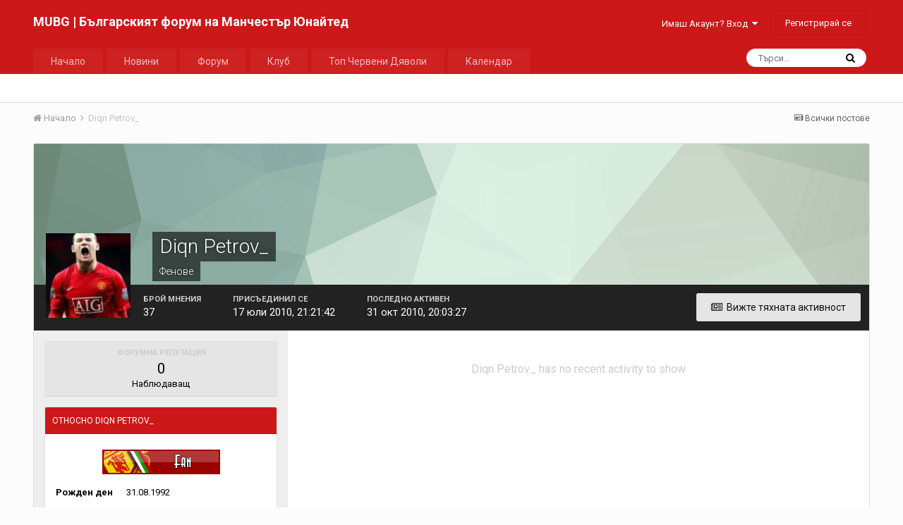

--- FILE ---
content_type: text/html;charset=UTF-8
request_url: https://manutd-bulgaria.com/profile/9499-diqn-petrov_/
body_size: 10417
content:
<!DOCTYPE html>
<html lang="bg-BG" dir="ltr">
	<head>
		<title>Diqn Petrov_ - MUBG | Българският форум на Манчестър Юнайтед</title>
		
			<script async src="https://www.googletagmanager.com/gtag/js?id=UA-61170115-1" type="c336f3a4ea55bd3265ac94e2-text/javascript"></script>
<script type="c336f3a4ea55bd3265ac94e2-text/javascript">
  window.dataLayer = window.dataLayer || [];
  function gtag(){dataLayer.push(arguments);}
  gtag('js', new Date());

  gtag('config', 'UA-61170115-1');
</script>

		
		<!--[if lt IE 9]>
			<link rel="stylesheet" type="text/css" href="https://manutd-bulgaria.com/uploads/css_built_1/5e61784858ad3c11f00b5706d12afe52_ie8.css.3f0126bc4267b63255288fb40c797bc8.css">
		    <script src="//manutd-bulgaria.com/applications/core/interface/html5shiv/html5shiv.js"></script>
		<![endif]-->
		
<meta charset="utf-8">

	<meta name="viewport" content="width=device-width, initial-scale=1">


	
	


	<meta name="twitter:card" content="summary" />


	
		<meta name="twitter:site" content="@manutdbulgaria" />
	


	
		
			
				<meta property="og:site_name" content="MUBG | Българският форум на Манчестър Юнайтед">
			
		
	

	
		
			
				<meta property="og:locale" content="bg_BG">
			
		
	


	
		<link rel="canonical" href="https://manutd-bulgaria.com/profile/9499-diqn-petrov_/" />
	




<link rel="manifest" href="https://manutd-bulgaria.com/manifest.webmanifest/">
<meta name="msapplication-config" content="https://manutd-bulgaria.com/browserconfig.xml/">
<meta name="msapplication-starturl" content="/">
<meta name="application-name" content="MUBG | Българският форум на Манчестър Юнайтед">
<meta name="apple-mobile-web-app-title" content="MUBG | Българският форум на Манчестър Юнайтед">

	<meta name="theme-color" content="#cc1818">






		


	
		<link href="https://fonts.googleapis.com/css?family=Roboto:300,300i,400,400i,700,700i" rel="stylesheet" referrerpolicy="origin">
	



	<link rel='stylesheet' href='https://manutd-bulgaria.com/uploads/css_built_1/341e4a57816af3ba440d891ca87450ff_framework.css.97f2c2c3357d86e9a2eac684537297b1.css?v=cbfa739baa' media='all'>

	<link rel='stylesheet' href='https://manutd-bulgaria.com/uploads/css_built_1/05e81b71abe4f22d6eb8d1a929494829_responsive.css.596113dbd09b1c27393ee349dc4f389f.css?v=cbfa739baa' media='all'>

	<link rel='stylesheet' href='https://manutd-bulgaria.com/uploads/css_built_1/20446cf2d164adcc029377cb04d43d17_flags.css.55c11b057808b812dbcaf0392b2aea8b.css?v=cbfa739baa' media='all'>

	<link rel='stylesheet' href='https://manutd-bulgaria.com/uploads/css_built_1/90eb5adf50a8c640f633d47fd7eb1778_core.css.ea5d95af97e2741399b27e32a9267899.css?v=cbfa739baa' media='all'>

	<link rel='stylesheet' href='https://manutd-bulgaria.com/uploads/css_built_1/5a0da001ccc2200dc5625c3f3934497d_core_responsive.css.c3a5802c83a18456a167e330e3e7db7e.css?v=cbfa739baa' media='all'>

	<link rel='stylesheet' href='https://manutd-bulgaria.com/uploads/css_built_1/ffdbd8340d5c38a97b780eeb2549bc3f_profiles.css.0a8040ee72d086bbd07c206976fe7ab4.css?v=cbfa739baa' media='all'>

	<link rel='stylesheet' href='https://manutd-bulgaria.com/uploads/css_built_1/f2ef08fd7eaff94a9763df0d2e2aaa1f_streams.css.fe5341e34a30f246f566826b30100fe9.css?v=cbfa739baa' media='all'>

	<link rel='stylesheet' href='https://manutd-bulgaria.com/uploads/css_built_1/9be4fe0d9dd3ee2160f368f53374cd3f_leaderboard.css.60e8ed81485f081948ec1f0c5cc2994e.css?v=cbfa739baa' media='all'>

	<link rel='stylesheet' href='https://manutd-bulgaria.com/uploads/css_built_1/125515e1b6f230e3adf3a20c594b0cea_profiles_responsive.css.a35ddc7e41e486081e175162061baf78.css?v=cbfa739baa' media='all'>




<link rel='stylesheet' href='https://manutd-bulgaria.com/uploads/css_built_1/258adbb6e4f3e83cd3b355f84e3fa002_custom.css.e43642c16a16f4622ef0f068551b1192.css?v=cbfa739baa' media='all'>



		
		

	</head>
	<body class='ipsApp ipsApp_front ipsJS_none ipsClearfix' data-controller='core.front.core.app' data-message="" data-pageApp='core' data-pageLocation='front' data-pageModule='members' data-pageController='profile' data-pageID='9499'>
		<a href='#elContent' class='ipsHide' title='Go to main content on this page' accesskey='m'>Jump to content</a>
		<div id='ipsLayout_header' class='ipsClearfix'>
			
<!-- 


 -->
			
<ul id='elMobileNav' class='ipsList_inline ipsResponsive_hideDesktop ipsResponsive_block' data-controller='core.front.core.mobileNav'>
	
		
			<li id='elMobileBreadcrumb'>
				<a href='https://manutd-bulgaria.com/'>
					<span>Начало</span>
				</a>
			</li>
		
	
	
	
	<li >
		<a data-action="defaultStream" class='ipsType_light'  href='https://manutd-bulgaria.com/discover/'><i class='icon-newspaper'></i></a>
	</li>

	

	
		<li class='ipsJS_show'>
			<a href='https://manutd-bulgaria.com/search/'><i class='fa fa-search'></i></a>
		</li>
	
	<li data-ipsDrawer data-ipsDrawer-drawerElem='#elMobileDrawer'>
		<a href='#'>
			
			
				
			
			
			
			<i class='fa fa-navicon'></i>
		</a>
	</li>
</ul>
			<header>
				<div class='ipsLayout_container'>
					

<a href='https://manutd-bulgaria.com/' id='elSiteTitle' accesskey='1'>MUBG | Българският форум на Манчестър Юнайтед</a>

					

	<ul id='elUserNav' class='ipsList_inline cSignedOut ipsClearfix ipsResponsive_hidePhone ipsResponsive_block'>
		
		<li id='elSignInLink'>
			<a href='https://manutd-bulgaria.com/login/' data-ipsMenu-closeOnClick="false" data-ipsMenu id='elUserSignIn'>
				Имаш Акаунт? Вход &nbsp;<i class='fa fa-caret-down'></i>
			</a>
			
<div id='elUserSignIn_menu' class='ipsMenu ipsMenu_auto ipsHide'>
	<form accept-charset='utf-8' method='post' action='https://manutd-bulgaria.com/login/' data-controller="core.global.core.login">
		<input type="hidden" name="csrfKey" value="3edb9c6bd8ca3d880472e89d9145ec94">
		<input type="hidden" name="ref" value="aHR0cHM6Ly9tYW51dGQtYnVsZ2FyaWEuY29tL3Byb2ZpbGUvOTQ5OS1kaXFuLXBldHJvdl8v">
		<div data-role="loginForm">
			
			
			
				
<div class="ipsPad ipsForm ipsForm_vertical">
	<h4 class="ipsType_sectionHead">Вход</h4>
	<br><br>
	<ul class='ipsList_reset'>
		<li class="ipsFieldRow ipsFieldRow_noLabel ipsFieldRow_fullWidth">
			
			
				<input type="text" placeholder="Име или Имейл Адрес" name="auth" autocomplete="email">
			
		</li>
		<li class="ipsFieldRow ipsFieldRow_noLabel ipsFieldRow_fullWidth">
			<input type="password" placeholder="Парола" name="password" autocomplete="current-password">
		</li>
		<li class="ipsFieldRow ipsFieldRow_checkbox ipsClearfix">
			<span class="ipsCustomInput">
				<input type="checkbox" name="remember_me" id="remember_me_checkbox" value="1" checked aria-checked="true">
				<span></span>
			</span>
			<div class="ipsFieldRow_content">
				<label class="ipsFieldRow_label" for="remember_me_checkbox">Запомни ме</label>
				<span class="ipsFieldRow_desc">Не се препоръчва за свързани устройства</span>
			</div>
		</li>
		
			<li class="ipsFieldRow ipsFieldRow_checkbox ipsClearfix">
				<span class="ipsCustomInput">
					<input type="checkbox" name="anonymous" id="anonymous_checkbox" value="1" aria-checked="false">
					<span></span>
				</span>
				<div class="ipsFieldRow_content">
					<label class="ipsFieldRow_label" for="anonymous_checkbox">Влез анонимно</label>
				</div>
			</li>
		
		<li class="ipsFieldRow ipsFieldRow_fullWidth">
			<br>
			<button type="submit" name="_processLogin" value="usernamepassword" class="ipsButton ipsButton_primary ipsButton_small" id="elSignIn_submit">Вход</button>
			
				<br>
				<p class="ipsType_right ipsType_small">
					
						<a href='https://manutd-bulgaria.com/lostpassword/' data-ipsDialog data-ipsDialog-title='Забравена парола?'>
					
					Забравена парола?</a>
				</p>
			
		</li>
	</ul>
</div>
			
		</div>
	</form>
</div>
		</li>
		
			<li>
				
					<a href='https://manutd-bulgaria.com/register/' data-ipsDialog data-ipsDialog-size='narrow' data-ipsDialog-title='Регистрирай се' id='elRegisterButton' class='ipsButton ipsButton_normal ipsButton_primary'>Регистрирай се</a>
				
			</li>
		
	</ul>

				</div>
			</header>
			

	<nav data-controller='core.front.core.navBar' class=''>
		<div class='ipsNavBar_primary ipsLayout_container  ipsClearfix'>
			

	<div id="elSearchWrapper" class="ipsPos_right">
		<div id='elSearch' class='' data-controller='core.front.core.quickSearch'>
			<form accept-charset='utf-8' action='//manutd-bulgaria.com/search/?do=quicksearch' method='post'>
				<input type='search' id='elSearchField' placeholder='Търси...' name='q' autocomplete='off'>
				<button class='cSearchSubmit' type="submit"><i class="fa fa-search"></i></button>
				<div id="elSearchExpanded">
					<div class="ipsMenu_title">
						Search In
					</div>
					<ul class="ipsSideMenu_list ipsSideMenu_withRadios ipsSideMenu_small ipsType_normal" data-ipsSideMenu data-ipsSideMenu-type="radio" data-ipsSideMenu-responsive="false" data-role="searchContexts">
						<li>
							<span class='ipsSideMenu_item ipsSideMenu_itemActive' data-ipsMenuValue='all'>
								<input type="radio" name="type" value="all" checked id="elQuickSearchRadio_type_all">
								<label for='elQuickSearchRadio_type_all' id='elQuickSearchRadio_type_all_label'>Everywhere</label>
							</span>
						</li>
						
						
							<li>
								<span class='ipsSideMenu_item' data-ipsMenuValue='core_statuses_status'>
									<input type="radio" name="type" value="core_statuses_status" id="elQuickSearchRadio_type_core_statuses_status">
									<label for='elQuickSearchRadio_type_core_statuses_status' id='elQuickSearchRadio_type_core_statuses_status_label'>Обновявания на статуса</label>
								</span>
							</li>
						
						
						<li data-role="showMoreSearchContexts">
							<span class='ipsSideMenu_item' data-action="showMoreSearchContexts" data-exclude="core_statuses_status">
								Още опции...
							</span>
						</li>
					</ul>
					<div class="ipsMenu_title">
						Намери резултати, които съдържат...
					</div>
					<ul class='ipsSideMenu_list ipsSideMenu_withRadios ipsSideMenu_small ipsType_normal' role="radiogroup" data-ipsSideMenu data-ipsSideMenu-type="radio" data-ipsSideMenu-responsive="false" data-filterType='andOr'>
						
							<li>
								<span class='ipsSideMenu_item ipsSideMenu_itemActive' data-ipsMenuValue='or'>
									<input type="radio" name="search_and_or" value="or" checked id="elRadio_andOr_or">
									<label for='elRadio_andOr_or' id='elField_andOr_label_or'><em>Всяка</em> от моите ключови думи</label>
								</span>
							</li>
						
							<li>
								<span class='ipsSideMenu_item ' data-ipsMenuValue='and'>
									<input type="radio" name="search_and_or" value="and"  id="elRadio_andOr_and">
									<label for='elRadio_andOr_and' id='elField_andOr_label_and'><em>Всички</em> мои ключови думи</label>
								</span>
							</li>
						
					</ul>
					<div class="ipsMenu_title">
						Търси резултати в...
					</div>
					<ul class='ipsSideMenu_list ipsSideMenu_withRadios ipsSideMenu_small ipsType_normal' role="radiogroup" data-ipsSideMenu data-ipsSideMenu-type="radio" data-ipsSideMenu-responsive="false" data-filterType='searchIn'>
						<li>
							<span class='ipsSideMenu_item ipsSideMenu_itemActive' data-ipsMenuValue='all'>
								<input type="radio" name="search_in" value="all" checked id="elRadio_searchIn_and">
								<label for='elRadio_searchIn_and' id='elField_searchIn_label_all'>Заглавия на теми и съдържание</label>
							</span>
						</li>
						<li>
							<span class='ipsSideMenu_item' data-ipsMenuValue='titles'>
								<input type="radio" name="search_in" value="titles" id="elRadio_searchIn_titles">
								<label for='elRadio_searchIn_titles' id='elField_searchIn_label_titles'>Само в заглавието</label>
							</span>
						</li>
					</ul>
				</div>
			</form>
		</div>
	</div>

			<ul data-role="primaryNavBar" class='ipsResponsive_showDesktop ipsResponsive_block'>
				


	
		
		
		<li  id='elNavSecondary_42' data-role="navBarItem" data-navApp="core" data-navExt="CustomItem">
			
			
				<a href="https://manutd-bulgaria.com" data-navItem-id="42">
					Начало
				</a>
			
			
		</li>
	
	

	
		
		
		<li  id='elNavSecondary_16' data-role="navBarItem" data-navApp="blog" data-navExt="Blogs">
			
			
				<a href="https://manutd-bulgaria.com"  data-navItem-id="16" >
					Новини
				</a>
			
			
				<ul class='ipsNavBar_secondary ipsHide' data-role='secondaryNavBar'>
					


	
		
		
		<li  id='elNavSecondary_23' data-role="navBarItem" data-navApp="core" data-navExt="CustomItem">
			
			
				<a href="https://manutd-bulgaria.com/blog/2-%D0%BF%D0%BE%D1%81%D0%BB%D0%B5%D0%B4%D0%BD%D0%B8-%D0%BD%D0%BE%D0%B2%D0%B8%D0%BD%D0%B8/"  data-navItem-id="23" >
					Последни новини
				</a>
			
			
		</li>
	
	

	
		
		
		<li  id='elNavSecondary_25' data-role="navBarItem" data-navApp="core" data-navExt="CustomItem">
			
			
				<a href="https://manutd-bulgaria.com/blog/4-%D0%BC%D0%BD%D0%B5%D0%BD%D0%B8%D0%B5%D1%82%D0%BE-%D0%BD%D0%B0-%D0%BC%D0%BE%D1%83/"  data-navItem-id="25" >
					Мнението на тен Хаг
				</a>
			
			
		</li>
	
	

	
		
		
		<li  id='elNavSecondary_26' data-role="navBarItem" data-navApp="core" data-navExt="CustomItem">
			
			
				<a href="https://manutd-bulgaria.com/blog/5-%D0%B8%D0%BD%D1%82%D0%B5%D1%80%D0%B2%D1%8E%D1%82%D0%B0/"  data-navItem-id="26" >
					Интервюта
				</a>
			
			
		</li>
	
	

	
		
		
		<li  id='elNavSecondary_24' data-role="navBarItem" data-navApp="core" data-navExt="CustomItem">
			
			
				<a href="https://manutd-bulgaria.com/blog/3-%D0%BE%D0%B1%D0%B7%D0%BE%D1%80-%D1%81%D0%BB%D0%B5%D0%B4-%D0%BC%D0%B0%D1%87%D0%B0/"  data-navItem-id="24" >
					Обзор след мача
				</a>
			
			
		</li>
	
	

	
		
		
		<li  id='elNavSecondary_27' data-role="navBarItem" data-navApp="core" data-navExt="CustomItem">
			
			
				<a href="https://manutd-bulgaria.com/blog/6-%D0%B1%D0%BB%D0%BE%D0%B3/"  data-navItem-id="27" >
					Блог
				</a>
			
			
		</li>
	
	

	
		
		
		<li  id='elNavSecondary_29' data-role="navBarItem" data-navApp="core" data-navExt="CustomItem">
			
			
				<a href="https://manutd-bulgaria.com/blog/8-%D1%82%D1%80%D0%B0%D0%BD%D1%81%D1%84%D0%B5%D1%80%D0%B8/"  data-navItem-id="29" >
					Трансфери
				</a>
			
			
		</li>
	
	

	
		
		
		<li  id='elNavSecondary_28' data-role="navBarItem" data-navApp="core" data-navExt="CustomItem">
			
			
				<a href="https://manutd-bulgaria.com/blog/7-%D0%BF%D1%80%D0%B5%D0%B4%D1%81%D0%B5%D0%B7%D0%BE%D0%BD%D0%BD%D0%BE-%D1%82%D1%83%D1%80%D0%BD%D0%B5/"  data-navItem-id="28" >
					Предсезонна подготовка
				</a>
			
			
		</li>
	
	

	
		
		
		<li  id='elNavSecondary_30' data-role="navBarItem" data-navApp="core" data-navExt="CustomItem">
			
			
				<a href="https://manutd-bulgaria.com/blog/9-%D0%BD%D0%B0-%D0%B4%D0%BD%D0%B5%D1%88%D0%BD%D0%B0%D1%82%D0%B0-%D0%B4%D0%B0%D1%82%D0%B0/"  data-navItem-id="30" >
					На днешната дата
				</a>
			
			
		</li>
	
	

	
		
		
		<li  id='elNavSecondary_43' data-role="navBarItem" data-navApp="core" data-navExt="CustomItem">
			
			
				<a href="https://manutd-bulgaria.com/blog/10-reds-view/"  data-navItem-id="43" >
					Мнението на феновете
				</a>
			
			
		</li>
	
	

	
		
		
		<li  id='elNavSecondary_46' data-role="navBarItem" data-navApp="core" data-navExt="CustomItem">
			
			
				<a href="https://manutd-bulgaria.com/blog/14-flowers-of-manchester/"  data-navItem-id="46" >
					Flowers of Manchester
				</a>
			
			
		</li>
	
	

	
		
		
		<li  id='elNavSecondary_44' data-role="navBarItem" data-navApp="core" data-navExt="CustomItem">
			
			
				<a href="https://manutd-bulgaria.com/blog/11-man-united-women/"  data-navItem-id="44" >
					Жени
				</a>
			
			
		</li>
	
	

					<li class='ipsHide' id='elNavigationMore_16' data-role='navMore'>
						<a href='#' data-ipsMenu data-ipsMenu-appendTo='#elNavigationMore_16' id='elNavigationMore_16_dropdown'>Още <i class='fa fa-caret-down'></i></a>
						<ul class='ipsHide ipsMenu ipsMenu_auto' id='elNavigationMore_16_dropdown_menu' data-role='moreDropdown'></ul>
					</li>
				</ul>
			
		</li>
	
	

	
		
		
		<li  id='elNavSecondary_10' data-role="navBarItem" data-navApp="forums" data-navExt="Forums">
			
			
				<a href="https://manutd-bulgaria.com/forums/"  data-navItem-id="10" >
					Форум
				</a>
			
			
				<ul class='ipsNavBar_secondary ipsHide' data-role='secondaryNavBar'>
					


	
	

	
		
		
		<li  id='elNavSecondary_12' data-role="navBarItem" data-navApp="core" data-navExt="StaffDirectory">
			
			
				<a href="https://manutd-bulgaria.com/staff/"  data-navItem-id="12" >
					Екип
				</a>
			
			
		</li>
	
	

	
		
		
		<li  id='elNavSecondary_13' data-role="navBarItem" data-navApp="core" data-navExt="OnlineUsers">
			
			
				<a href="https://manutd-bulgaria.com/online/"  data-navItem-id="13" >
					Потребители на линия
				</a>
			
			
		</li>
	
	

	
		
		
		<li  id='elNavSecondary_8' data-role="navBarItem" data-navApp="core" data-navExt="Search">
			
			
				<a href="https://manutd-bulgaria.com/search/"  data-navItem-id="8" >
					Търси
				</a>
			
			
		</li>
	
	

					<li class='ipsHide' id='elNavigationMore_10' data-role='navMore'>
						<a href='#' data-ipsMenu data-ipsMenu-appendTo='#elNavigationMore_10' id='elNavigationMore_10_dropdown'>Още <i class='fa fa-caret-down'></i></a>
						<ul class='ipsHide ipsMenu ipsMenu_auto' id='elNavigationMore_10_dropdown_menu' data-role='moreDropdown'></ul>
					</li>
				</ul>
			
		</li>
	
	

	
		
		
		<li  id='elNavSecondary_21' data-role="navBarItem" data-navApp="core" data-navExt="CustomItem">
			
			
				<a href="https://manutd-bulgaria.com"  data-navItem-id="21" >
					Клуб
				</a>
			
			
				<ul class='ipsNavBar_secondary ipsHide' data-role='secondaryNavBar'>
					


	
		
		
		<li  id='elNavSecondary_31' data-role="navBarItem" data-navApp="cms" data-navExt="Pages">
			
			
				<a href="https://manutd-bulgaria.com/fixtures-and-results/"  data-navItem-id="31" >
					Програма и Резултати
				</a>
			
			
		</li>
	
	

	
		
		
		<li  id='elNavSecondary_32' data-role="navBarItem" data-navApp="cms" data-navExt="Pages">
			
			
				<a href="https://manutd-bulgaria.com/first-team/"  data-navItem-id="32" >
					Първи Отбор
				</a>
			
			
		</li>
	
	

	
		
		
		<li  id='elNavSecondary_33' data-role="navBarItem" data-navApp="cms" data-navExt="Pages">
			
			
				<a href="https://manutd-bulgaria.com/reserves-and-academy/"  data-navItem-id="33" >
					Резерви и Академия
				</a>
			
			
		</li>
	
	

	
		
		
		<li  id='elNavSecondary_34' data-role="navBarItem" data-navApp="cms" data-navExt="Pages">
			
			
				<a href="https://manutd-bulgaria.com/official-staff/"  data-navItem-id="34" >
					Официални Лица
				</a>
			
			
		</li>
	
	

	
		
		
		<li  id='elNavSecondary_17' data-role="navBarItem" data-navApp="cms" data-navExt="Pages">
			
			
				<a href="https://manutd-bulgaria.com/history/"  data-navItem-id="17" >
					История
				</a>
			
			
		</li>
	
	

	
		
		
		<li  id='elNavSecondary_35' data-role="navBarItem" data-navApp="cms" data-navExt="Pages">
			
			
				<a href="https://manutd-bulgaria.com/stadium/"  data-navItem-id="35" >
					Стадион
				</a>
			
			
		</li>
	
	

	
		
		
		<li  id='elNavSecondary_36' data-role="navBarItem" data-navApp="cms" data-navExt="Pages">
			
			
				<a href="https://manutd-bulgaria.com/legends/"  data-navItem-id="36" >
					Легенди
				</a>
			
			
		</li>
	
	

	
		
		
		<li  id='elNavSecondary_38' data-role="navBarItem" data-navApp="cms" data-navExt="Pages">
			
			
				<a href="https://manutd-bulgaria.com/trophies/"  data-navItem-id="38" >
					Трофеи
				</a>
			
			
		</li>
	
	

	
		
		
		<li  id='elNavSecondary_45' data-role="navBarItem" data-navApp="cms" data-navExt="Pages">
			
			
				<a href="https://manutd-bulgaria.com/records/"  data-navItem-id="45" >
					Рекорди
				</a>
			
			
		</li>
	
	

	
		
		
		<li  id='elNavSecondary_41' data-role="navBarItem" data-navApp="cms" data-navExt="Pages">
			
			
				<a href="https://manutd-bulgaria.com/busby-babes/"  data-navItem-id="41" >
					Бебетата на Бъзби
				</a>
			
			
		</li>
	
	

	
		
		
		<li  id='elNavSecondary_40' data-role="navBarItem" data-navApp="cms" data-navExt="Pages">
			
			
				<a href="https://manutd-bulgaria.com/thank-you-sir-alex/"  data-navItem-id="40" >
					Благодарим ти Сър Алекс
				</a>
			
			
		</li>
	
	

					<li class='ipsHide' id='elNavigationMore_21' data-role='navMore'>
						<a href='#' data-ipsMenu data-ipsMenu-appendTo='#elNavigationMore_21' id='elNavigationMore_21_dropdown'>Още <i class='fa fa-caret-down'></i></a>
						<ul class='ipsHide ipsMenu ipsMenu_auto' id='elNavigationMore_21_dropdown_menu' data-role='moreDropdown'></ul>
					</li>
				</ul>
			
		</li>
	
	

	
	

	
		
		
		<li  id='elNavSecondary_15' data-role="navBarItem" data-navApp="core" data-navExt="Leaderboard">
			
			
				<a href="https://manutd-bulgaria.com/leaderboard/"  data-navItem-id="15" >
					Топ Червени Дяволи
				</a>
			
			
		</li>
	
	

	
		
		
		<li  id='elNavSecondary_18' data-role="navBarItem" data-navApp="calendar" data-navExt="Calendar">
			
			
				<a href="https://manutd-bulgaria.com/calendar/"  data-navItem-id="18" >
					Календар
				</a>
			
			
		</li>
	
	

				<li class='ipsHide' id='elNavigationMore' data-role='navMore'>
					<a href='#' data-ipsMenu data-ipsMenu-appendTo='#elNavigationMore' id='elNavigationMore_dropdown'>Още</a>
					<ul class='ipsNavBar_secondary ipsHide' data-role='secondaryNavBar'>
						<li class='ipsHide' id='elNavigationMore_more' data-role='navMore'>
							<a href='#' data-ipsMenu data-ipsMenu-appendTo='#elNavigationMore_more' id='elNavigationMore_more_dropdown'>Още <i class='fa fa-caret-down'></i></a>
							<ul class='ipsHide ipsMenu ipsMenu_auto' id='elNavigationMore_more_dropdown_menu' data-role='moreDropdown'></ul>
						</li>
					</ul>
				</li>
			</ul>
		</div>
	</nav>

		</div>
		<main id='ipsLayout_body' class='ipsLayout_container'>
			<div id='ipsLayout_contentArea'>
				<div id='ipsLayout_contentWrapper'>
					
<nav class='ipsBreadcrumb ipsBreadcrumb_top ipsFaded_withHover'>
	

	<ul class='ipsList_inline ipsPos_right'>
		
		<li >
			<a data-action="defaultStream" class='ipsType_light '  href='https://manutd-bulgaria.com/discover/'><i class='icon-newspaper'></i> <span>Всички постове</span></a>
		</li>
		
	</ul>

	<ul data-role="breadcrumbList">
		<li>
			<a title="Начало" href='https://manutd-bulgaria.com/'>
				<span><i class='fa fa-home'></i> Начало <i class='fa fa-angle-right'></i></span>
			</a>
		</li>
		
		
			<li>
				
					<a href='https://manutd-bulgaria.com/profile/9499-diqn-petrov_/'>
						<span>Diqn Petrov_ </span>
					</a>
				
			</li>
		
	</ul>
</nav>
					
					<div id='ipsLayout_mainArea'>
						<a id='elContent'></a>
						
						
						
						

	




						

<!-- When altering this template be sure to also check for similar in the hovercard -->
<div data-controller='core.front.profile.main' class='ipsBox'>
	

<header data-role="profileHeader">
	<div class='ipsPageHead_special ' id='elProfileHeader' data-controller='core.global.core.coverPhoto' data-url="https://manutd-bulgaria.com/profile/9499-diqn-petrov_/?csrfKey=3edb9c6bd8ca3d880472e89d9145ec94" data-coverOffset='0'>
		
			<div class='ipsCoverPhoto_container' style="background-color: hsl(143, 100%, 80% )">
				<img src='https://manutd-bulgaria.com/uploads/set_resources_1/84c1e40ea0e759e3f1505eb1788ddf3c_pattern.png' class='ipsCoverPhoto_photo' data-action="toggleCoverPhoto" alt=''>
			</div>
		
		
		<div class='ipsColumns ipsColumns_collapsePhone' data-hideOnCoverEdit>
			<div class='ipsColumn ipsColumn_fixed ipsColumn_narrow ipsPos_center' id='elProfilePhoto'>
				
					<a href="https://manutd-bulgaria.com/uploads/profile/photo-9499.jpg" data-ipsLightbox class='ipsUserPhoto ipsUserPhoto_xlarge'>					
						<img src='https://manutd-bulgaria.com/uploads/profile/photo-thumb-9499.jpg' alt=''>
					</a>
				
				
			</div>
			<div class='ipsColumn ipsColumn_fluid'>
				<div class='ipsPos_left ipsPad cProfileHeader_name ipsType_normal'>
					<h1 class='ipsType_reset ipsPageHead_barText'>
						Diqn Petrov_

						
                        
					</h1>
					<span>
						<span class='ipsPageHead_barText'><span class="group-name">Фенове</span></span>
					</span>
				</div>
				
					<ul class='ipsList_inline ipsPad ipsResponsive_hidePhone ipsResponsive_block ipsPos_left'>
						
							<li>

<div data-followApp='core' data-followArea='member' data-followID='9499'  data-controller='core.front.core.followButton'>
	
		

	
</div></li>
						
						
					</ul>
				
			</div>
		</div>
	</div>

	<div class='ipsGrid ipsAreaBackground ipsPad ipsResponsive_showPhone ipsResponsive_block'>
		
		
		

		
		
		<div data-role='switchView' class='ipsGrid_span12'>
			<div data-action="goToProfile" data-type='phone' class='ipsHide'>
				<a href='https://manutd-bulgaria.com/profile/9499-diqn-petrov_/' class='ipsButton ipsButton_light ipsButton_small ipsButton_fullWidth' title="Diqn Petrov_'s Profile"><i class='fa fa-user'></i></a>
			</div>
			<div data-action="browseContent" data-type='phone' class=''>
				<a href="https://manutd-bulgaria.com/profile/9499-diqn-petrov_/content/" class='ipsButton ipsButton_alternate ipsButton_small ipsButton_fullWidth'  title="Съдържането на Diqn Petrov_"><i class='fa fa-newspaper-o'></i></a>
			</div>
		</div>
	</div>

	<div id='elProfileStats' class='ipsClearfix'>
		<div data-role='switchView' class='ipsResponsive_hidePhone ipsResponsive_block'>
			<a href='https://manutd-bulgaria.com/profile/9499-diqn-petrov_/' class='ipsButton ipsButton_veryLight ipsButton_medium ipsPos_right ipsHide' data-action="goToProfile" data-type='full' title="Diqn Petrov_'s Profile"><i class='fa fa-user'></i> <span class='ipsResponsive_showDesktop ipsResponsive_inline'>&nbsp;Разгледай профила</span></a>
			<a href="https://manutd-bulgaria.com/profile/9499-diqn-petrov_/content/" class='ipsButton ipsButton_light ipsButton_medium ipsPos_right ' data-action="browseContent" data-type='full' title="Съдържането на Diqn Petrov_"><i class='fa fa-newspaper-o'></i> <span class='ipsResponsive_showDesktop ipsResponsive_inline'>&nbsp;Вижте тяхната активност</span></a>
		</div>
		<ul class='ipsList_inline ipsPos_left'>
			<li>
				<h4 class='ipsType_minorHeading'>Брой мнения</h4>
				37
			</li>
			<li>
				<h4 class='ipsType_minorHeading'>Присъединил се</h4>
				<time datetime='2010-07-17T21:21:42Z' title='17.07.2010 21:21:42 ' data-short='15 yr'>17 юли 2010, 21:21:42</time>
			</li>
            
			<li>
				<h4 class='ipsType_minorHeading'>Последно активен</h4>
				<span>
					
                    <time datetime='2010-10-31T20:03:27Z' title='31.10.2010 20:03:27 ' data-short='15 yr'>31 окт 2010, 20:03:27</time>
				</span>
			</li>
            
			
		</ul>
	</div>
</header>
	<div data-role="profileContent">

		<div class='ipsColumns ipsColumns_noSpacing ipsColumns_collapseTablet' data-controller="core.front.profile.body">
			<div class='ipsColumn ipsColumn_fixed ipsColumn_veryWide ipsAreaBackground' id='elProfileInfoColumn'>
				<div class='ipsPad'>
					
					
						
						<div class='cProfileSidebarBlock ipsBox ipsSpacer_bottom'>
							
								<div class='cProfileRepScore ipsPad_half cProfileRepScore_neutral'>
									<h2 class='ipsType_minorHeading'>Форумна репутация</h2>
									<span class='cProfileRepScore_points'>0</span>
									
										<span class='cProfileRepScore_title'>Наблюдаващ</span>
									
									
								</div>
							
						</div>
					
					
					
                        
                    
					
	 				
						<div class='ipsWidget ipsWidget_vertical cProfileSidebarBlock ipsBox ipsSpacer_bottom' data-location='defaultFields'>
							<h2 class='ipsWidget_title ipsType_reset'>Относно Diqn Petrov_</h2>
							<div class='ipsWidget_inner ipsPad'>
								
									<div class='ipsType_center ipsPad_half'><img src='https://manutd-bulgaria.com/uploads/team_fan.png' alt=''></div>
								
								<ul class='ipsDataList ipsDataList_reducedSpacing cProfileFields'>
									
									
									
										<li class='ipsDataItem'>
											<span class='ipsDataItem_generic ipsDataItem_size3 ipsType_break'><strong>Рожден ден</strong></span>
											<span class='ipsDataItem_generic'>31.08.1992</span>
										</li>
									
								</ul>
							</div>
						</div>
					
					
						
						<div class='ipsWidget ipsWidget_vertical cProfileSidebarBlock ipsBox ipsSpacer_bottom' data-location='customFields'>
							
                                <h2 class='ipsWidget_title ipsType_reset'>Контакти</h2>
                            
                            <div class='ipsWidget_inner ipsPad'>
								<ul class='ipsDataList ipsDataList_reducedSpacing cProfileFields'>
									
									
										<li class='ipsDataItem ipsType_break'>
											
												<span class='ipsDataItem_generic ipsDataItem_size3 ipsType_break'><strong>AIM</strong></span>
												<div class='ipsDataItem_generic'><div class='ipsType_break ipsContained'>respecata1</div></div>
											
										</li>
									
									
								</ul>
							</div>
						</div>
						
					
						
						<div class='ipsWidget ipsWidget_vertical cProfileSidebarBlock ipsBox ipsSpacer_bottom' data-location='customFields'>
							
                                <h2 class='ipsWidget_title ipsType_reset'>Информация</h2>
                            
                            <div class='ipsWidget_inner ipsPad'>
								<ul class='ipsDataList ipsDataList_reducedSpacing cProfileFields'>
									
									
										<li class='ipsDataItem ipsType_break'>
											
												<span class='ipsDataItem_generic ipsDataItem_size3 ipsType_break'><strong>Пол</strong></span>
												<div class='ipsDataItem_generic'><div class='ipsType_break ipsContained'>Мъж</div></div>
											
										</li>
									
									
									
										<li class='ipsDataItem ipsType_break'>
											
												<span class='ipsDataItem_generic ipsDataItem_size3 ipsType_break'><strong>Местоположение</strong></span>
												<div class='ipsDataItem_generic'><div class='ipsType_break ipsContained'>Девня</div></div>
											
										</li>
									
									
								</ul>
							</div>
						</div>
						
					
						
						<div class='ipsWidget ipsWidget_vertical cProfileSidebarBlock ipsBox ipsSpacer_bottom' data-location='customFields'>
							
                                <h2 class='ipsWidget_title ipsType_reset'>Друга Информация</h2>
                            
                            <div class='ipsWidget_inner ipsPad'>
								<ul class='ipsDataList ipsDataList_reducedSpacing cProfileFields'>
									
									
										<li class='ipsDataItem ipsType_break'>
											
												<span class='ipsDataItem_generic ipsDataItem_size3 ipsType_break'><strong>Име</strong></span>
												<div class='ipsDataItem_generic'><div class='ipsType_break ipsContained'>диян</div></div>
											
										</li>
									
									
									
										<li class='ipsDataItem ipsType_break'>
											
												<span class='ipsDataItem_generic ipsDataItem_size3 ipsType_break'><strong>Любим Футболист</strong></span>
												<div class='ipsDataItem_generic'><div class='ipsType_break ipsContained'>Рууни</div></div>
											
										</li>
									
									
								</ul>
							</div>
						</div>
						
					
					
					
				</div>

			</div>
			<section class='ipsColumn ipsColumn_fluid'>
				

<div id='elProfileTabs_content' class='ipsTabs_panels ipsPad_double ipsAreaBackground_reset'>
	
		
			<div id="ipsTabs_elProfileTabs_elProfileTab_activity_panel" class='ipsTabs_panel ipsAreaBackground_reset'>
				
<div data-controller="core.front.statuses.statusFeed">
	
		<div class='ipsPad ipsType_center ipsType_large ipsType_light'>
			Diqn Petrov_ has no recent activity to show
		</div>
	
	
</div>
			</div>
		
	
</div>
			</section>
		</div>

	</div>
</div>


						


					</div>
					


					
<nav class='ipsBreadcrumb ipsBreadcrumb_bottom ipsFaded_withHover'>
	
		


	

	<ul class='ipsList_inline ipsPos_right'>
		
		<li >
			<a data-action="defaultStream" class='ipsType_light '  href='https://manutd-bulgaria.com/discover/'><i class='icon-newspaper'></i> <span>Всички постове</span></a>
		</li>
		
	</ul>

	<ul data-role="breadcrumbList">
		<li>
			<a title="Начало" href='https://manutd-bulgaria.com/'>
				<span><i class='fa fa-home'></i> Начало <i class='fa fa-angle-right'></i></span>
			</a>
		</li>
		
		
			<li>
				
					<a href='https://manutd-bulgaria.com/profile/9499-diqn-petrov_/'>
						<span>Diqn Petrov_ </span>
					</a>
				
			</li>
		
	</ul>
</nav>
				</div>
			</div>
			
		</main>
		<footer id='ipsLayout_footer' class='ipsClearfix'>
			<div class='ipsLayout_container'>
				
				

<ul id='elFooterSocialLinks' class='ipsList_inline ipsType_center ipsSpacer_top'>
	

	
		<li class='cUserNav_icon'>
			<a href='https://www.facebook.com/manutd.bg/' target='_blank' class='cShareLink cShareLink_facebook' rel='noopener noreferrer'><i class='fa fa-facebook'></i></a>
		</li>
	
		<li class='cUserNav_icon'>
			<a href='https://twitter.com/manutdbulgaria' target='_blank' class='cShareLink cShareLink_twitter' rel='noopener noreferrer'><i class='fa fa-twitter'></i></a>
		</li>
	

</ul>


<ul class='ipsList_inline ipsType_center ipsSpacer_top' id="elFooterLinks">
	
	
		<li>
			<a href='#elNavLang_menu' id='elNavLang' data-ipsMenu data-ipsMenu-above>Език <i class='fa fa-caret-down'></i></a>
			<ul id='elNavLang_menu' class='ipsMenu ipsMenu_selectable ipsHide'>
			
				<li class='ipsMenu_item ipsMenu_itemChecked'>
					<form action="//manutd-bulgaria.com/language/?csrfKey=3edb9c6bd8ca3d880472e89d9145ec94" method="post">
					<input type="hidden" name="ref" value="aHR0cHM6Ly9tYW51dGQtYnVsZ2FyaWEuY29tL3Byb2ZpbGUvOTQ5OS1kaXFuLXBldHJvdl8v">
					<button type='submit' name='id' value='3' class='ipsButton ipsButton_link ipsButton_link_secondary'><i class='ipsFlag ipsFlag-bg'></i> Български (Default)</button>
					</form>
				</li>
			
				<li class='ipsMenu_item'>
					<form action="//manutd-bulgaria.com/language/?csrfKey=3edb9c6bd8ca3d880472e89d9145ec94" method="post">
					<input type="hidden" name="ref" value="aHR0cHM6Ly9tYW51dGQtYnVsZ2FyaWEuY29tL3Byb2ZpbGUvOTQ5OS1kaXFuLXBldHJvdl8v">
					<button type='submit' name='id' value='1' class='ipsButton ipsButton_link ipsButton_link_secondary'><i class='ipsFlag ipsFlag-us'></i> English </button>
					</form>
				</li>
			
			</ul>
		</li>
	
	
	
	
	
		<li><a rel="nofollow" href='https://manutd-bulgaria.com/contact/' data-ipsdialog data-ipsDialog-remoteSubmit data-ipsDialog-flashMessage='Благодарим ви, вашето съобщение беше изпратено към администраторите.' data-ipsdialog-title="Връзка с нас">Връзка с нас</a></li>
	
</ul>	


<p id='elCopyright'>
	<span id='elCopyright_userLine'>© Manutd-Bulgaria.com 2004 - 2023. Всички права запазени.</span>
	
</p>
			</div>
		</footer>
		
<div id='elMobileDrawer' class='ipsDrawer ipsHide'>
	<a href='#' class='ipsDrawer_close' data-action='close'><span>&times;</span></a>
	<div class='ipsDrawer_menu'>
		<div class='ipsDrawer_content'>
			

			<div class='ipsSpacer_bottom ipsPad'>
				<ul class='ipsToolList ipsToolList_vertical'>
					
						<li>
							<a href='https://manutd-bulgaria.com/login/' id='elSigninButton_mobile' class='ipsButton ipsButton_light ipsButton_small ipsButton_fullWidth'>Имаш Акаунт? Вход</a>
						</li>
						
							<li>
								
									<a href='https://manutd-bulgaria.com/register/' data-ipsDialog data-ipsDialog-size='narrow' data-ipsDialog-title='Регистрирай се' data-ipsDialog-fixed='true' id='elRegisterButton_mobile' class='ipsButton ipsButton_small ipsButton_fullWidth ipsButton_important'>Регистрирай се</a>
								
							</li>
						
					

					
				</ul>
			</div>

			<ul class='ipsDrawer_list'>
				

				
				
				
				
					
						
						
							<li><a href="https://manutd-bulgaria.com">Начало</a></li>
						
					
				
					
						
						
							<li class='ipsDrawer_itemParent'>
								<h4 class='ipsDrawer_title'><a href='#'>Новини</a></h4>
								<ul class='ipsDrawer_list'>
									<li data-action="back"><a href='#'>Назад</a></li>
									
										<li><a href='https://manutd-bulgaria.com'>Новини</a></li>
									
									
									
										


	
		
			<li>
				<a href='https://manutd-bulgaria.com/blog/2-%D0%BF%D0%BE%D1%81%D0%BB%D0%B5%D0%B4%D0%BD%D0%B8-%D0%BD%D0%BE%D0%B2%D0%B8%D0%BD%D0%B8/' >
					Последни новини
				</a>
			</li>
		
	

	
		
			<li>
				<a href='https://manutd-bulgaria.com/blog/4-%D0%BC%D0%BD%D0%B5%D0%BD%D0%B8%D0%B5%D1%82%D0%BE-%D0%BD%D0%B0-%D0%BC%D0%BE%D1%83/' >
					Мнението на тен Хаг
				</a>
			</li>
		
	

	
		
			<li>
				<a href='https://manutd-bulgaria.com/blog/5-%D0%B8%D0%BD%D1%82%D0%B5%D1%80%D0%B2%D1%8E%D1%82%D0%B0/' >
					Интервюта
				</a>
			</li>
		
	

	
		
			<li>
				<a href='https://manutd-bulgaria.com/blog/3-%D0%BE%D0%B1%D0%B7%D0%BE%D1%80-%D1%81%D0%BB%D0%B5%D0%B4-%D0%BC%D0%B0%D1%87%D0%B0/' >
					Обзор след мача
				</a>
			</li>
		
	

	
		
			<li>
				<a href='https://manutd-bulgaria.com/blog/6-%D0%B1%D0%BB%D0%BE%D0%B3/' >
					Блог
				</a>
			</li>
		
	

	
		
			<li>
				<a href='https://manutd-bulgaria.com/blog/8-%D1%82%D1%80%D0%B0%D0%BD%D1%81%D1%84%D0%B5%D1%80%D0%B8/' >
					Трансфери
				</a>
			</li>
		
	

	
		
			<li>
				<a href='https://manutd-bulgaria.com/blog/7-%D0%BF%D1%80%D0%B5%D0%B4%D1%81%D0%B5%D0%B7%D0%BE%D0%BD%D0%BD%D0%BE-%D1%82%D1%83%D1%80%D0%BD%D0%B5/' >
					Предсезонна подготовка
				</a>
			</li>
		
	

	
		
			<li>
				<a href='https://manutd-bulgaria.com/blog/9-%D0%BD%D0%B0-%D0%B4%D0%BD%D0%B5%D1%88%D0%BD%D0%B0%D1%82%D0%B0-%D0%B4%D0%B0%D1%82%D0%B0/' >
					На днешната дата
				</a>
			</li>
		
	

	
		
			<li>
				<a href='https://manutd-bulgaria.com/blog/10-reds-view/' >
					Мнението на феновете
				</a>
			</li>
		
	

	
		
			<li>
				<a href='https://manutd-bulgaria.com/blog/14-flowers-of-manchester/' >
					Flowers of Manchester
				</a>
			</li>
		
	

	
		
			<li>
				<a href='https://manutd-bulgaria.com/blog/11-man-united-women/' >
					Жени
				</a>
			</li>
		
	

										
								</ul>
							</li>
						
					
				
					
						
						
							<li class='ipsDrawer_itemParent'>
								<h4 class='ipsDrawer_title'><a href='#'>Форум</a></h4>
								<ul class='ipsDrawer_list'>
									<li data-action="back"><a href='#'>Назад</a></li>
									
										<li><a href='https://manutd-bulgaria.com/forums/'>Форум</a></li>
									
									
									
										


	

	
		
			<li>
				<a href='https://manutd-bulgaria.com/staff/' >
					Екип
				</a>
			</li>
		
	

	
		
			<li>
				<a href='https://manutd-bulgaria.com/online/' >
					Потребители на линия
				</a>
			</li>
		
	

	
		
			<li>
				<a href='https://manutd-bulgaria.com/search/' >
					Търси
				</a>
			</li>
		
	

										
								</ul>
							</li>
						
					
				
					
						
						
							<li class='ipsDrawer_itemParent'>
								<h4 class='ipsDrawer_title'><a href='#'>Клуб</a></h4>
								<ul class='ipsDrawer_list'>
									<li data-action="back"><a href='#'>Назад</a></li>
									
										<li><a href='https://manutd-bulgaria.com'>Клуб</a></li>
									
									
									
										


	
		
			<li>
				<a href='https://manutd-bulgaria.com/fixtures-and-results/' >
					Програма и Резултати
				</a>
			</li>
		
	

	
		
			<li>
				<a href='https://manutd-bulgaria.com/first-team/' >
					Първи Отбор
				</a>
			</li>
		
	

	
		
			<li>
				<a href='https://manutd-bulgaria.com/reserves-and-academy/' >
					Резерви и Академия
				</a>
			</li>
		
	

	
		
			<li>
				<a href='https://manutd-bulgaria.com/official-staff/' >
					Официални Лица
				</a>
			</li>
		
	

	
		
			<li>
				<a href='https://manutd-bulgaria.com/history/' >
					История
				</a>
			</li>
		
	

	
		
			<li>
				<a href='https://manutd-bulgaria.com/stadium/' >
					Стадион
				</a>
			</li>
		
	

	
		
			<li>
				<a href='https://manutd-bulgaria.com/legends/' >
					Легенди
				</a>
			</li>
		
	

	
		
			<li>
				<a href='https://manutd-bulgaria.com/trophies/' >
					Трофеи
				</a>
			</li>
		
	

	
		
			<li>
				<a href='https://manutd-bulgaria.com/records/' >
					Рекорди
				</a>
			</li>
		
	

	
		
			<li>
				<a href='https://manutd-bulgaria.com/busby-babes/' >
					Бебетата на Бъзби
				</a>
			</li>
		
	

	
		
			<li>
				<a href='https://manutd-bulgaria.com/thank-you-sir-alex/' >
					Благодарим ти Сър Алекс
				</a>
			</li>
		
	

										
								</ul>
							</li>
						
					
				
					
				
					
						
						
							<li><a href='https://manutd-bulgaria.com/leaderboard/' >Топ Червени Дяволи</a></li>
						
					
				
					
						
						
							<li><a href='https://manutd-bulgaria.com/calendar/' >Календар</a></li>
						
					
				
			</ul>
		</div>
	</div>
</div>

<div id='elMobileCreateMenuDrawer' class='ipsDrawer ipsHide'>
	<a href='#' class='ipsDrawer_close' data-action='close'><span>&times;</span></a>
	<div class='ipsDrawer_menu'>
		<div class='ipsDrawer_content ipsSpacer_bottom ipsPad'>
			<ul class='ipsDrawer_list'>
				<li class="ipsDrawer_listTitle ipsType_reset">Create New...</li>
				
			</ul>
		</div>
	</div>
</div>
		
		

	<script type="c336f3a4ea55bd3265ac94e2-text/javascript">
		var ipsDebug = false;		
	
		var CKEDITOR_BASEPATH = '//manutd-bulgaria.com/applications/core/interface/ckeditor/ckeditor/';
	
		var ipsSettings = {
			
			
			cookie_path: "/",
			
			cookie_prefix: "ips4_",
			
			
			cookie_ssl: true,
			
			upload_imgURL: "https://manutd-bulgaria.com/uploads/set_resources_1/0cb563f8144768654a2205065d13abd6_upload.png",
			message_imgURL: "https://manutd-bulgaria.com/uploads/set_resources_1/0cb563f8144768654a2205065d13abd6_message.png",
			notification_imgURL: "https://manutd-bulgaria.com/uploads/set_resources_1/0cb563f8144768654a2205065d13abd6_notification.png",
			baseURL: "//manutd-bulgaria.com/",
			jsURL: "//manutd-bulgaria.com/applications/core/interface/js/js.php",
			csrfKey: "3edb9c6bd8ca3d880472e89d9145ec94",
			antiCache: "cbfa739baa",
			disableNotificationSounds: false,
			useCompiledFiles: true,
			links_external: true,
			memberID: 0,
			lazyLoadEnabled: true,
			blankImg: "//manutd-bulgaria.com/applications/core/interface/js/spacer.png",
			analyticsProvider: "ga",
			viewProfiles: true,
			mapProvider: 'none',
			mapApiKey: '',
			
		};
	</script>





<script type="c336f3a4ea55bd3265ac94e2-text/javascript" src='https://manutd-bulgaria.com/uploads/javascript_global/root_library.js.6f7b008ef963ec58a2e2c5fa28bf050b.js?v=cbfa739baa' data-ips></script>


<script type="c336f3a4ea55bd3265ac94e2-text/javascript" src='https://manutd-bulgaria.com/uploads/javascript_global/root_js_lang_3.js.2df1dd65061f41a02e393b4fb6537e2c.js?v=cbfa739baa' data-ips></script>


<script type="c336f3a4ea55bd3265ac94e2-text/javascript" src='https://manutd-bulgaria.com/uploads/javascript_global/root_framework.js.20e004510c6458c5d936bf36d3325756.js?v=cbfa739baa' data-ips></script>


<script type="c336f3a4ea55bd3265ac94e2-text/javascript" src='https://manutd-bulgaria.com/uploads/javascript_core/global_global_core.js.f91a23589752dcfa20bb744257950681.js?v=cbfa739baa' data-ips></script>


<script type="c336f3a4ea55bd3265ac94e2-text/javascript" src='https://manutd-bulgaria.com/uploads/javascript_core/plugins_plugins.js.9ac04647e6a18363ec756eb4b75d0d52.js?v=cbfa739baa' data-ips></script>


<script type="c336f3a4ea55bd3265ac94e2-text/javascript" src='https://manutd-bulgaria.com/uploads/javascript_global/root_front.js.7cca92be41f083680ca44b062b9d9fb3.js?v=cbfa739baa' data-ips></script>


<script type="c336f3a4ea55bd3265ac94e2-text/javascript" src='https://manutd-bulgaria.com/uploads/javascript_core/front_front_statuses.js.bf281d9eb1afc9e646ed40475423ad85.js?v=cbfa739baa' data-ips></script>


<script type="c336f3a4ea55bd3265ac94e2-text/javascript" src='https://manutd-bulgaria.com/uploads/javascript_core/front_front_profile.js.8237905bf6a30fbc732834b45c243f7d.js?v=cbfa739baa' data-ips></script>


<script type="c336f3a4ea55bd3265ac94e2-text/javascript" src='https://manutd-bulgaria.com/uploads/javascript_core/front_app.js.36d055208a34e3f6d3775ca2f0d8a10a.js?v=cbfa739baa' data-ips></script>


<script type="c336f3a4ea55bd3265ac94e2-text/javascript" src='https://manutd-bulgaria.com/uploads/javascript_global/root_map.js.b14fb837edc9431510121d48c6a1172c.js?v=cbfa739baa' data-ips></script>



	<script type="c336f3a4ea55bd3265ac94e2-text/javascript">
		
			ips.setSetting( 'date_format', jQuery.parseJSON('"dd.mm.yy"') );
		
			ips.setSetting( 'date_first_day', jQuery.parseJSON('0') );
		
			ips.setSetting( 'remote_image_proxy', jQuery.parseJSON('1') );
		
			ips.setSetting( 'ipb_url_filter_option', jQuery.parseJSON('"black"') );
		
			ips.setSetting( 'url_filter_any_action', jQuery.parseJSON('"allow"') );
		
			ips.setSetting( 'bypass_profanity', jQuery.parseJSON('0') );
		
			ips.setSetting( 'emoji_style', jQuery.parseJSON('"disabled"') );
		
			ips.setSetting( 'emoji_shortcodes', jQuery.parseJSON('"1"') );
		
			ips.setSetting( 'emoji_ascii', jQuery.parseJSON('"1"') );
		
			ips.setSetting( 'emoji_cache', jQuery.parseJSON('"1682185348"') );
		
			ips.setSetting( 'bim_giphy_play', jQuery.parseJSON('"1"') );
		
		
	</script>



<script type='application/ld+json'>
{
    "@context": "http://schema.org",
    "@type": "ProfilePage",
    "url": "https://manutd-bulgaria.com/profile/9499-diqn-petrov_/",
    "name": "Diqn Petrov_",
    "primaryImageOfPage": {
        "@type": "ImageObject",
        "contentUrl": "https://manutd-bulgaria.com/uploads/profile/photo-thumb-9499.jpg",
        "representativeOfPage": true,
        "thumbnail": {
            "@type": "ImageObject",
            "contentUrl": "https://manutd-bulgaria.com/uploads/profile/photo-thumb-9499.jpg"
        }
    },
    "thumbnailUrl": "https://manutd-bulgaria.com/uploads/profile/photo-thumb-9499.jpg",
    "image": "https://manutd-bulgaria.com/uploads/profile/photo-thumb-9499.jpg",
    "relatedLink": "https://manutd-bulgaria.com/profile/9499-diqn-petrov_/content/",
    "dateCreated": "2010-07-17T21:21:42+0000",
    "interactionStatistic": [
        {
            "@type": "InteractionCounter",
            "interactionType": "http://schema.org/CommentAction",
            "userInteractionCount": 37
        },
        {
            "@type": "InteractionCounter",
            "interactionType": "http://schema.org/ViewAction",
            "userInteractionCount": 566
        }
    ]
}	
</script>

<script type='application/ld+json'>
{
    "@context": "http://www.schema.org",
    "publisher": "https://manutd-bulgaria.com/#organization",
    "@type": "WebSite",
    "@id": "https://manutd-bulgaria.com/#website",
    "mainEntityOfPage": "https://manutd-bulgaria.com/",
    "name": "MUBG | \u0411\u044a\u043b\u0433\u0430\u0440\u0441\u043a\u0438\u044f\u0442 \u0444\u043e\u0440\u0443\u043c \u043d\u0430 \u041c\u0430\u043d\u0447\u0435\u0441\u0442\u044a\u0440 \u042e\u043d\u0430\u0439\u0442\u0435\u0434",
    "url": "https://manutd-bulgaria.com/",
    "potentialAction": {
        "type": "SearchAction",
        "query-input": "required name=query",
        "target": "https://manutd-bulgaria.com/search/?q={query}"
    },
    "inLanguage": [
        {
            "@type": "Language",
            "name": "\u0411\u044a\u043b\u0433\u0430\u0440\u0441\u043a\u0438",
            "alternateName": "bg-BG"
        },
        {
            "@type": "Language",
            "name": "English",
            "alternateName": "en-US"
        }
    ]
}	
</script>

<script type='application/ld+json'>
{
    "@context": "http://www.schema.org",
    "@type": "Organization",
    "@id": "https://manutd-bulgaria.com/#organization",
    "mainEntityOfPage": "https://manutd-bulgaria.com/",
    "name": "MUBG | \u0411\u044a\u043b\u0433\u0430\u0440\u0441\u043a\u0438\u044f\u0442 \u0444\u043e\u0440\u0443\u043c \u043d\u0430 \u041c\u0430\u043d\u0447\u0435\u0441\u0442\u044a\u0440 \u042e\u043d\u0430\u0439\u0442\u0435\u0434",
    "url": "https://manutd-bulgaria.com/",
    "sameAs": [
        "https://www.facebook.com/manutd.bg/",
        "https://twitter.com/manutdbulgaria"
    ],
    "address": {
        "@type": "PostalAddress",
        "streetAddress": "Sofia",
        "addressLocality": "Sofia",
        "addressRegion": "Sofia",
        "postalCode": "1000",
        "addressCountry": "BG"
    }
}	
</script>

<script type='application/ld+json'>
{
    "@context": "http://schema.org",
    "@type": "BreadcrumbList",
    "itemListElement": [
        {
            "@type": "ListItem",
            "position": 1,
            "item": {
                "@id": "https://manutd-bulgaria.com/profile/9499-diqn-petrov_/",
                "name": "Diqn Petrov_"
            }
        }
    ]
}	
</script>

<script type='application/ld+json'>
{
    "@context": "http://schema.org",
    "@type": "ContactPage",
    "url": "https://manutd-bulgaria.com/contact/"
}	
</script>


		
		
		<!--ipsQueryLog-->
		<!--ipsCachingLog-->
		
		
	<script src="/cdn-cgi/scripts/7d0fa10a/cloudflare-static/rocket-loader.min.js" data-cf-settings="c336f3a4ea55bd3265ac94e2-|49" defer></script></body>
</html>

--- FILE ---
content_type: text/javascript; charset=UTF-8
request_url: https://manutd-bulgaria.com/uploads/javascript_global/root_map.js.b14fb837edc9431510121d48c6a1172c.js?v=cbfa739baa
body_size: 195
content:
var ipsJavascriptMap={"forums":{"front_topic":"https://manutd-bulgaria.com/uploads/javascript_forums/front_front_topic.js.f82aefbb0d44d0d4f8a54ee37829cb46.js","front_forum":"https://manutd-bulgaria.com/uploads/javascript_forums/front_front_forum.js.73121ce879241c77584ee4d6c11caf9e.js"},"core":{"front_core":"https://manutd-bulgaria.com/uploads/javascript_core/front_front_core.js.c8d97ad83fb0740e657e502761a1f766.js","front_streams":"https://manutd-bulgaria.com/uploads/javascript_core/front_front_streams.js.3d151bd257cc3a1b09444a2618662e88.js","front_statuses":"https://manutd-bulgaria.com/uploads/javascript_core/front_front_statuses.js.bf281d9eb1afc9e646ed40475423ad85.js","front_profile":"https://manutd-bulgaria.com/uploads/javascript_core/front_front_profile.js.8237905bf6a30fbc732834b45c243f7d.js","front_widgets":"https://manutd-bulgaria.com/uploads/javascript_core/front_front_widgets.js.58dd46bb634efa57b0d29fd1039c96e3.js","front_search":"https://manutd-bulgaria.com/uploads/javascript_core/front_front_search.js.a9bd06161bb03eb83e56d3782269cd41.js","front_messages":"https://manutd-bulgaria.com/uploads/javascript_core/front_front_messages.js.07fb90509bfa6a73cc8dd17d19215210.js","front_system":"https://manutd-bulgaria.com/uploads/javascript_core/front_front_system.js.9e35abd28970686196c491005ffa9d47.js","global_core":"https://manutd-bulgaria.com/uploads/javascript_core/global_global_core.js.f91a23589752dcfa20bb744257950681.js","admin_core":"https://manutd-bulgaria.com/uploads/javascript_core/admin_admin_core.js.22add5a51cc6c3493b09d143144683dd.js","admin_system":"https://manutd-bulgaria.com/uploads/javascript_core/admin_admin_system.js.0826dd6dfeae08c308eba0efbc3a4a2b.js","admin_dashboard":"https://manutd-bulgaria.com/uploads/javascript_core/admin_admin_dashboard.js.f84d5edf45fed352970ad109748dfb52.js","admin_members":"https://manutd-bulgaria.com/uploads/javascript_core/admin_admin_members.js.6c5e3d9c934811577513401e890fbfb0.js"},"blog":{"front_browse":"https://manutd-bulgaria.com/uploads/javascript_blog/front_front_browse.js.6273d9ecc08d1e6cac0d1358e3078ecc.js"},"calendar":{"front_venue":"https://manutd-bulgaria.com/uploads/javascript_calendar/front_front_venue.js.b83cc51077739e2bcdf25df42af710be.js","front_browse":"https://manutd-bulgaria.com/uploads/javascript_calendar/front_front_browse.js.7b8ee8ab99e2865db10c30909de20156.js"}};;

--- FILE ---
content_type: text/javascript; charset=UTF-8
request_url: https://manutd-bulgaria.com/uploads/javascript_core/plugins_plugins.js.9ac04647e6a18363ec756eb4b75d0d52.js?v=cbfa739baa
body_size: 1521
content:
;(function($,_,undefined){"use strict";ips.controller.register('plugins.bimGiphy',{_timer:null,_ajax:null,_value:'',_type:'gifs',initialize:function(){this.on('click','[data-action="playGif"]',this.playGif);this.on('click','[data-action="selectGif"]',this.insertGif);this.on('focus','[data-role="gifSearch"]',this.focusGifSearch);this.on('blur','[data-role="gifSearch"]',this.blurGifSearch);this.on('change','[data-role="gifType"]',this._checkValue);this.on('paginationClicked paginationJump',this.paginationClicked);},playGif:function(e){var container=$(e.currentTarget).prev();var bg=container.css('background-image');bg=bg.replace('url(','').replace(')','').replace(/\"/gi,"");var gif=container.attr('data-preview');if(bg!=gif){container.css('background-image','url('+gif+')');console.log("Playing GIF");}},insertGif:function(e){var element=$(e.currentTarget).attr('class');var id=$(e.currentTarget).attr('data-gifid');var gif=$(e.currentTarget).attr('data-original');var title=$(e.currentTarget).closest('.giphyIMG').attr('title');var original=$(e.currentTarget).attr('data-original');var preview_gif=$(e.currentTarget).attr('data-preview');var still=$(e.currentTarget).attr('data-still');var eID=$(this.scope).data('editorid');if(eID.toLowerCase().indexOf("chatbox_")==0&&eID.toLowerCase().indexOf("chatbox_content_ajax")<0){var evar=eID.split("_");var cbWrapper=evar[1]=='room'?$('.room_'+evar[2]):$('.convo_'+evar[2]);cbWrapper.find('.bimcb_chatInput').val(gif).closest('form').find('[type="submit"]').click();}
else if(eID=='chatbox'){$('[data-controller="bim.chatbox.free"]').find('.bimcb_chatInput').val(gif);$('[data-controller="bim.chatbox.free"]').find('.bimcb_chatInput').closest('form').find('[type="submit"]').click();}
else if(eID=='giphyCMD'){var mediaBox=this.scope.closest('.chatboxMedia');mediaBox.empty().hide();mediaBox.next().find('.bimcb_chatInput').val(gif).submit();}
else{var editor=CKEDITOR.instances[eID];if(ips.getSetting('bim_giphy_play')==1){editor.insertHtml('<img alt="'+title+'" class="ipsImage bimGiphyIMG" src="'+gif+'">');}
else{var element=CKEDITOR.dom.element.createFromHtml('<div class="bimGiphyContainer" contenteditable="false"></div>');element.setHtml('<img alt="'+title+'" class="ipsImage bimGiphyIMG" src="'+still+'"><div class="giphyPlayBtn"></div>');element.isEditable=false;editor.insertElement(element);editor.widgets.initOn(element,'bimGiphyContainer');$(document).trigger('contentChange',[$(element.$)]);}}
var item={'id':id,'title':title,'images':{'original':{'url':original},'preview_gif':{'url':preview_gif},'original_still':{'url':still}}};var existing=ips.utils.db.get('bimgiphy_gif','recent');if(!existing||!_.isArray(existing)){var json=[item];ips.utils.db.set('bimgiphy_gif','recent',json);}
else{for(var key in existing){var obj=existing[key];if(obj.id==item.id){this.trigger('closeDialog');return;}}
existing.unshift(item);if(existing.length>12){existing.splice((existing.length-12)*-1,existing.length-12);}
ips.utils.db.set('bimgiphy_gif','recent',existing);}
this.trigger('closeDialog');},paginationClicked:function(e,data){var self=this;var results=this.scope.find('[data-role="gifResults"]');var url=data.href;data.originalEvent.preventDefault();if(url=='#'){url=data.paginationElem.find('[data-role="pageJump"]').attr('action')+'&page='+data.pageNo;}
this._ajax=ips.getAjax()(url,{showLoading:true,data:{q:this._value,type:this._type,}}).done(function(response){results.html(response);$(document).trigger('contentChange',[results]);});},focusGifSearch:function(){this._timer=setInterval(_.bind(this._checkValue,this),700);},blurGifSearch:function(){clearInterval(this._timer);},_checkValue:function(){var value=this.scope.find('[data-role="gifSearch"]').val();var type=this.scope.find('[data-role="gifType"]').val();if(value==this._value&&type==this._type){return;}
this._value=value;this._type=type;this._loadResults();},_loadResults:function(){var self=this;var url=this.scope.attr('data-url');var recent=ips.utils.db.get('bimgiphy_gif','recent');var recentData=null;if(!this._value){if(_.isArray(recent)){recentData=JSON.stringify(recent);}}
if(this._ajax&&this._ajax.abort){this._ajax.abort();}
this.scope.find('[data-role="gifSearch"]').addClass('ipsField_loading');this._ajax=ips.getAjax()(url,{data:{q:this._value,type:this._type,offset:0,recent:recentData},type:'post',}).done(function(response){self.scope.find('[data-role="gifResults"]').html(response);$(document).trigger('contentChange',[self.scope.find('[data-role="gifResults"]')]);}).always(function(){self.scope.find('[data-role="gifSearch"]').removeClass('ipsField_loading');});}});}(jQuery,_));$(document).ready(function(){$(document).on('click touchend','.giphyPlayBtn',function(e){var container=$(this).closest('.bimGiphyContainer');var img=container.find('.bimGiphyIMG');var gifURL=img.attr('src').replace("giphy_s.gif","giphy.gif");if($(this).closest('.cke_inner').length<=0){img.attr('src',gifURL);}
else{var gifID="giphy_"+makeid();container.addClass(gifID);img.addClass('giphyInvisible');var div=$("<div />",{html:"&shy;<style>.cke_inner ."+gifID+" { background-image: url('"+gifURL+"') }</style>"}).appendTo("body");}
$(this).addClass('giphyHide');return false;});function makeid(){var text="";var possible="ABCDEFGHIJKLMNOPQRSTUVWXYZabcdefghijklmnopqrstuvwxyz0123456789";for(var i=0;i<5;i++)
text+=possible.charAt(Math.floor(Math.random()*possible.length));return text;}});;
;(function($,_,undefined){"use strict";ips.controller.register('customWidget',{initialize:function(){if(this.scope.hasClass('fw_switchertype_advanced')){this.on('click','.fw_Arrow',this.widgetContainer);this.cookie();}else{this.on('click','.fw_Arrow',this.widgetContainerA);}},widgetContainerA:function(){this.scope.toggleClass('sOpen');},cookie:function(){var widgetId=this.scope.attr('id');this.scope.addClass(ips.utils.db.get('myCategory',widgetId));},widgetContainer:function(){var widget=this.scope;var widgetId=this.scope.attr('id');if(widget.hasClass('sOpen')){ips.utils.db.remove('myCategory',widgetId);}else{ips.utils.db.set('myCategory',widgetId,'sOpen');}
this.scope.toggleClass('sOpen');}});}(jQuery,_));;